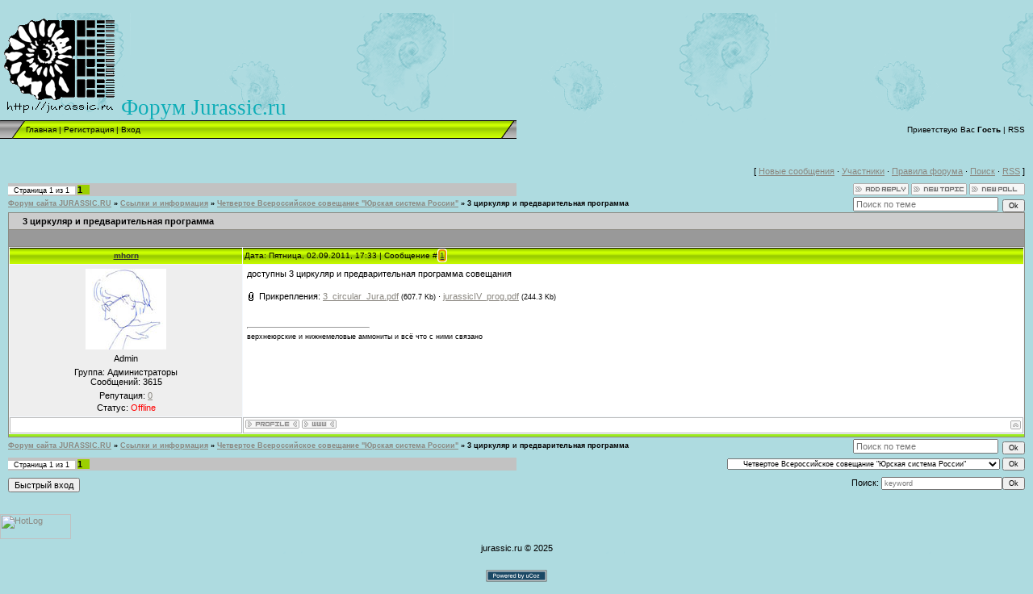

--- FILE ---
content_type: text/html; charset=UTF-8
request_url: http://jurassic.ucoz.ru/forum/27-1436-1
body_size: 7547
content:
<HTML><head>
<script type="text/javascript" src="/?SNU3kc0sliL%5EX13tP5pE8zO8WvVNqibMyMbV6QlE%21zYp4C8WDLHHhtDgOEZXfTdFJvfG0sGeIJ%5EHI1%5EjdAg0iTrK4%5E3deNWtFN1%5EXrtwUPXZnn8bCH7QLTb%5EkFxaJAL2KZ5q4LmW1IRSVsGxuVWAyEtx%21w%3Bru%3BuKOXT9D3Jcn0bZ%3BhTNH6ywxb%5ExFxji3Tvqk1gy6ueE%5EqBGcwYTh%3BRG76NqwfJM"></script>
	<script type="text/javascript">new Image().src = "//counter.yadro.ru/hit;ucoznet?r"+escape(document.referrer)+(screen&&";s"+screen.width+"*"+screen.height+"*"+(screen.colorDepth||screen.pixelDepth))+";u"+escape(document.URL)+";"+Date.now();</script>
	<script type="text/javascript">new Image().src = "//counter.yadro.ru/hit;ucoz_desktop_ad?r"+escape(document.referrer)+(screen&&";s"+screen.width+"*"+screen.height+"*"+(screen.colorDepth||screen.pixelDepth))+";u"+escape(document.URL)+";"+Date.now();</script><script type="text/javascript">
if(typeof(u_global_data)!='object') u_global_data={};
function ug_clund(){
	if(typeof(u_global_data.clunduse)!='undefined' && u_global_data.clunduse>0 || (u_global_data && u_global_data.is_u_main_h)){
		if(typeof(console)=='object' && typeof(console.log)=='function') console.log('utarget already loaded');
		return;
	}
	u_global_data.clunduse=1;
	if('0'=='1'){
		var d=new Date();d.setTime(d.getTime()+86400000);document.cookie='adbetnetshowed=2; path=/; expires='+d;
		if(location.search.indexOf('clk2398502361292193773143=1')==-1){
			return;
		}
	}else{
		window.addEventListener("click", function(event){
			if(typeof(u_global_data.clunduse)!='undefined' && u_global_data.clunduse>1) return;
			if(typeof(console)=='object' && typeof(console.log)=='function') console.log('utarget click');
			var d=new Date();d.setTime(d.getTime()+86400000);document.cookie='adbetnetshowed=1; path=/; expires='+d;
			u_global_data.clunduse=2;
			new Image().src = "//counter.yadro.ru/hit;ucoz_desktop_click?r"+escape(document.referrer)+(screen&&";s"+screen.width+"*"+screen.height+"*"+(screen.colorDepth||screen.pixelDepth))+";u"+escape(document.URL)+";"+Date.now();
		});
	}
	
	new Image().src = "//counter.yadro.ru/hit;desktop_click_load?r"+escape(document.referrer)+(screen&&";s"+screen.width+"*"+screen.height+"*"+(screen.colorDepth||screen.pixelDepth))+";u"+escape(document.URL)+";"+Date.now();
}

setTimeout(function(){
	if(typeof(u_global_data.preroll_video_57322)=='object' && u_global_data.preroll_video_57322.active_video=='adbetnet') {
		if(typeof(console)=='object' && typeof(console.log)=='function') console.log('utarget suspend, preroll active');
		setTimeout(ug_clund,8000);
	}
	else ug_clund();
},3000);
</script><meta http-equiv="Content-Type" content="text/html; charset=windows-1251"><title>3 циркуляр и предварительная программа - Ссылки и информация - Четвертое Всероссийское совещание &quot;Юрская система России&quot; - Форум сайта JURASSIC.RU</title>



<link type="text/css" rel="StyleSheet" href="//jurassic.ucoz.ru/_st/my.css" />
	<link rel="stylesheet" href="/.s/src/base.min.css?v=041628" />
	<link rel="stylesheet" href="/.s/src/layer2.min.css?v=041617" />

	<script src="/.s/src/jquery-1.12.4.min.js"></script>
	
	<script src="/.s/src/uwnd.min.js?v=041628"></script>
	<script src="//s773.ucoz.net/cgi/uutils.fcg?a=uSD&ca=2&ug=999&isp=0&r=0.856973160558432"></script>
	<link rel="stylesheet" href="/.s/src/ulightbox/ulightbox.min.css" />
	<link rel="stylesheet" href="/.s/src/social.css" />
	<script src="/.s/src/ulightbox/ulightbox.min.js"></script>
	<script async defer src="https://www.google.com/recaptcha/api.js?onload=reCallback&render=explicit&hl=ru"></script>
	<script>
/* --- UCOZ-JS-DATA --- */
window.uCoz = {"module":"forum","uLightboxType":1,"ssid":"146233747715652233666","mod":"fr","site":{"id":"0jurassic","host":"jurassic.ucoz.ru","domain":null},"country":"US","language":"ru","sign":{"5255":"Помощник","7287":"Перейти на страницу с фотографией.","7253":"Начать слайд-шоу","3125":"Закрыть","7254":"Изменить размер","7252":"Предыдущий","7251":"Запрошенный контент не может быть загружен. Пожалуйста, попробуйте позже.","5458":"Следующий"},"layerType":2};
/* --- UCOZ-JS-CODE --- */

	function Insert(qmid, user, text ) {
		user = user.replace(/\[/g, '\\[').replace(/\]/g, '\\]');
		if ( !!text ) {
			qmid = qmid.replace(/[^0-9]/g, "");
			paste("[quote="+user+";"+qmid+"]"+text+"[/quote]\n", 0);
		} else {
			_uWnd.alert('Выделите текст для цитирования', '', {w:230, h:80, tm:3000});
		}
	}

	function paste(text, flag ) {
		if ( document.selection && flag ) {
			document.addform.message.focus();
			document.addform.document.selection.createRange().text = text;
		} else {
			document.addform.message.value += text;
		}
	}

	function get_selection( ) {
		if ( window.getSelection ) {
			selection = window.getSelection().toString();
		} else if ( document.getSelection ) {
			selection = document.getSelection();
		} else {
			selection = document.selection.createRange().text;
		}
	}

	function pdel(id, n ) {
		if ( confirm('Вы подтверждаете удаление?') ) {
			(window.pDelBut = document.getElementById('dbo' + id))
				&& (pDelBut.width = pDelBut.height = 13) && (pDelBut.src = '/.s/img/ma/m/i2.gif');
			_uPostForm('', {url:'/forum/27-1436-' + id + '-8-0-146233747715652233666', 't_pid': n});
		}
	}
 function uSocialLogin(t) {
			var params = {"vkontakte":{"width":790,"height":400},"ok":{"width":710,"height":390},"yandex":{"width":870,"height":515},"facebook":{"width":950,"height":520},"google":{"width":700,"height":600}};
			var ref = escape(location.protocol + '//' + ('jurassic.ucoz.ru' || location.hostname) + location.pathname + ((location.hash ? ( location.search ? location.search + '&' : '?' ) + 'rnd=' + Date.now() + location.hash : ( location.search || '' ))));
			window.open('/'+t+'?ref='+ref,'conwin','width='+params[t].width+',height='+params[t].height+',status=1,resizable=1,left='+parseInt((screen.availWidth/2)-(params[t].width/2))+',top='+parseInt((screen.availHeight/2)-(params[t].height/2)-20)+'screenX='+parseInt((screen.availWidth/2)-(params[t].width/2))+',screenY='+parseInt((screen.availHeight/2)-(params[t].height/2)-20));
			return false;
		}
		function TelegramAuth(user){
			user['a'] = 9; user['m'] = 'telegram';
			_uPostForm('', {type: 'POST', url: '/index/sub', data: user});
		}
function loginPopupForm(params = {}) { new _uWnd('LF', ' ', -250, -100, { closeonesc:1, resize:1 }, { url:'/index/40' + (params.urlParams ? '?'+params.urlParams : '') }) }
function reCallback() {
		$('.g-recaptcha').each(function(index, element) {
			element.setAttribute('rcid', index);
			
		if ($(element).is(':empty') && grecaptcha.render) {
			grecaptcha.render(element, {
				sitekey:element.getAttribute('data-sitekey'),
				theme:element.getAttribute('data-theme'),
				size:element.getAttribute('data-size')
			});
		}
	
		});
	}
	function reReset(reset) {
		reset && grecaptcha.reset(reset.previousElementSibling.getAttribute('rcid'));
		if (!reset) for (rel in ___grecaptcha_cfg.clients) grecaptcha.reset(rel);
	}
/* --- UCOZ-JS-END --- */
</script>

	<style>.UhideBlock{display:none; }</style>
</head><body style="margin: 0px; padding: 0px; background-color: rgb(174, 219, 224);">

<div style="background: rgb(165, 247, 244) url(http://jurassic.ru/images/bgr.gif) repeat-x scroll center top; -moz-background-clip: -moz-initial; -moz-background-origin: -moz-initial; -moz-background-inline-policy: -moz-initial;">
<!-- Header -->
<table border="0" cellpadding="0" cellspacing="0" width="100%">
<tbody><tr><td height="22" width="505"><br></td><td style="font-size: 10px; padding-right: 10px;" align="right">Суббота, 13.12.2025</td></tr>
<tr><td height="74" width="101"><a href="http://jurassic.ru/index.htm"><img src="http://jurassic.ru/images/jrs.gif" border="0"></a><span style="color: rgb(13, 173, 183); font-family: bold Verdana,Tahoma; font-style: normal; font-variant: normal; font-weight: normal; font-size: 20pt; line-height: normal; font-size-adjust: none; font-stretch: normal;">Форум Jurassic.ru</span></td><td><br></td></tr>
</tbody></table>
<table border="0" cellpadding="0" cellspacing="0" height="23" width="100%">
<tbody><tr><td width="32"><img src="//src.ucoz.ru/t/971/6.gif" border="0"></td><td style="background: rgb(176, 227, 0) url(//src.ucoz.ru/t/971/7.gif) repeat scroll 0% 50%; -moz-background-clip: -moz-initial; -moz-background-origin: -moz-initial; -moz-background-inline-policy: -moz-initial; font-size: 10px;" class="topLink"><a href="http://jurassic.ru" title="Главная">Главная</a>  | <a href="/register" title="Регистрация">Регистрация</a>  | <a href="javascript:;" rel="nofollow" onclick="loginPopupForm(); return false;" title="Вход">Вход</a></td><td width="27"><img src="//src.ucoz.ru/t/971/8.gif" border="0"></td><td class="topLink" style="padding-right: 10px; font-size: 10px;" align="right">Приветствую Вас <b>Гость</b> | <a href="/forum/27-0-0-37" title="RSS">RSS</a></td></tr>
</tbody></table>
</div>
<div style="height: 15px;"></div>
<!-- /Header -->

<table style="padding: 10px;" border="0" cellpadding="0" cellspacing="0" width="100%"><tbody><tr><td align="center" width="100%">

<table align="center" border="0" cellpadding="0" cellspacing="0" height="30" width="100%">
<tbody><tr>
<td align="right">[
<a class="fNavLink" href="/forum/0-0-1-34" rel="nofollow">Новые сообщения</a> · 
<a class="fNavLink" href="/forum/0-0-1-35" rel="nofollow">Участники</a> · 
<a class="fNavLink" href="/forum/0-0-0-36" rel="nofollow">Правила форума</a> · 
<a class="fNavLink" href="/forum/0-0-0-6" rel="nofollow">Поиск</a> · 
<a class="fNavLink" href="/forum/27-0-0-37" rel="nofollow">RSS</a> ]</td>
</tr>
</tbody></table>

		

		<table class="ThrTopButtonsTbl" border="0" width="100%" cellspacing="0" cellpadding="0">
			<tr class="ThrTopButtonsRow1">
				<td width="50%" class="ThrTopButtonsCl11">
	<ul class="switches switchesTbl forum-pages">
		<li class="pagesInfo">Страница <span class="curPage">1</span> из <span class="numPages">1</span></li>
		 <li class="switchActive">1</li> 
	</ul></td>
				<td align="right" class="frmBtns ThrTopButtonsCl12"><div id="frmButns83"><a href="javascript:;" rel="nofollow" onclick="_uWnd.alert('Необходима авторизация для данного действия. Войдите или зарегистрируйтесь.','',{w:230,h:80,tm:3000});return false;"><img alt="" style="margin:0;padding:0;border:0;" title="Ответить" src="/.s/img/fr/bt/4/t_reply.gif" /></a> <a href="javascript:;" rel="nofollow" onclick="_uWnd.alert('Необходима авторизация для данного действия. Войдите или зарегистрируйтесь.','',{w:230,h:80,tm:3000});return false;"><img alt="" style="margin:0;padding:0;border:0;" title="Новая тема" src="/.s/img/fr/bt/4/t_new.gif" /></a> <a href="javascript:;" rel="nofollow" onclick="_uWnd.alert('Необходима авторизация для данного действия. Войдите или зарегистрируйтесь.','',{w:230,h:80,tm:3000});return false;"><img alt="" style="margin:0;padding:0;border:0;" title="Новый опрос" src="/.s/img/fr/bt/4/t_poll.gif" /></a></div></td></tr>
			
		</table>
		
	<table class="ThrForumBarTbl" border="0" width="100%" cellspacing="0" cellpadding="0">
		<tr class="ThrForumBarRow1">
			<td class="forumNamesBar ThrForumBarCl11 breadcrumbs" style="padding-top:3px;padding-bottom:5px;">
				<a class="forumBar breadcrumb-item" href="/forum/">Форум сайта JURASSIC.RU</a>  <span class="breadcrumb-sep">&raquo;</span> <a class="forumBar breadcrumb-item" href="/forum/5">Ссылки и информация</a> <span class="breadcrumb-sep">&raquo;</span> <a class="forumBar breadcrumb-item" href="/forum/27">Четвертое Всероссийское совещание &quot;Юрская система России&quot;</a> <span class="breadcrumb-sep">&raquo;</span> <a class="forumBarA" href="/forum/27-1436-1">3 циркуляр и предварительная программа</a></td><td class="ThrForumBarCl12" >
	
	<script>
	function check_search(form ) {
		if ( form.s.value.length < 3 ) {
			_uWnd.alert('Вы ввели слишком короткий поисковой запрос.', '', { w:230, h:80, tm:3000 })
			return false
		}
		return true
	}
	</script>
	<form id="thread_search_form" onsubmit="return check_search(this)" action="/forum/27-1436" method="GET">
		<input class="fastNav" type="submit" value="Ok" id="thread_search_button"><input type="text" name="s" value="" placeholder="Поиск по теме" id="thread_search_field"/>
	</form>
			</td></tr>
	</table>
		
		<div class="gDivLeft">
	<div class="gDivRight">
		<table class="gTable threadpage-posts-table" border="0" width="100%" cellspacing="1" cellpadding="0">
		<tr>
			<td class="gTableTop">
				<div style="float:right" class="gTopCornerRight"></div>
				<span class="forum-title">3 циркуляр и предварительная программа</span>
				</td></tr><tr><td class="postSeparator"><div style="margin-bottom: 20px">
				<span style="display:none;" class="fpaping"></span>
			</div></td></tr><tr id="post4045"><td class="postFirst"><meta http-equiv="Content-Type" content="text/html; charset=windows-1251">
<table border="0" width="100%" cellspacing="1" cellpadding="2" class="postTable">
<tr><td width="23%" class="postTdTop" align="center"><a class="postUser" href="javascript://" onClick="emoticon('[b]mhorn[/b],');return false;">mhorn</a></td><td class="postTdTop">Дата: Пятница, 02.09.2011, 17:33 | Сообщение # <a rel="nofollow" name="4045" class="postNumberLink" href="javascript:;" onclick="prompt('Прямая ссылка к сообщению', 'http://jurassic.ucoz.ru/forum/27-1436-4045-16-1314970403'); return false;">1</a></td></tr>
<tr><td class="postTdInfo" valign="top">
<img title="mhorn" class="userAvatar" border="0" src="/avatar/11/204255.jpg">
<div class="postRankName">Admin</div>
<div class="postRankIco"><img alt="" style="margin:0;padding:0;border:0;" name="groupIcon" src="http://src.ucoz.ru/img/fr/admin.gif" title="Администраторы" /></div>
<div class="postUserGroup">Группа: Администраторы</div>
<div class="numposts">Сообщений: <span="unp">3615</span></div>
<div class="reputation">Репутация: <a title="Смотреть историю репутации" class="repHistory" href="javascript:;" rel="nofollow" onclick="new _uWnd('Rh', ' ', -400, 250, { closeonesc:1, maxh:300, minh:100 }, { url:'/index/9-1'}); return false;"><span class="repNums">0</span></a> 

<div class="statusBlock">Статус: <span class="statusOffline">Offline</span></div>
 
</td><td class="posttdMessage" valign="top"><span class="ucoz-forum-post" id="ucoz-forum-post-4045" edit-url="">доступны 3 циркуляр и предварительная программа совещания</span>
 <div align="left" class="eAttach">Прикрепления: 
						<span dir="ltr">
							<a class="entryAttach " title="607.7 Kb" href="/_fr/14/3_circular_Jura.pdf" target="_blank">3_circular_Jura.pdf</a>
							<small class="entryAttachSize" >(607.7 Kb)</small>
						</span> &middot; 
						<span dir="ltr">
							<a class="entryAttach " title="244.3 Kb" href="/_fr/14/jurassicIV_prog.pdf" target="_blank">jurassicIV_prog.pdf</a>
							<small class="entryAttachSize" >(244.3 Kb)</small>
						</span></div>
<br><hr size="1" width="150" align="left" class="signatureHr"><span class="signatureView">верхнеюрские и нижнемеловые аммониты и всё что с ними связано</span>
</td></tr>
<tr><td class="postBottom" align="center">&nbsp;</td><td class="postBottom">
<table border="0" width="100%" cellspacing="0" cellpadding="0">
<tr><td><a href="javascript:;" rel="nofollow" onclick="window.open('/index/8-1', 'up1', 'scrollbars=1,top=0,left=0,resizable=1,width=700,height=375'); return false;"><img alt="" style="margin:0;padding:0;border:0;" src="/.s/img/fr/bt/4/p_profile.gif" title="Профиль пользователя" /></a>   <img alt="" style="cursor:pointer;margin:0;padding:0;border:0;" src="/.s/img/fr/bt/4/p_www.gif" title="Домашняя страница" onclick="window.open('http://jurassic.ru/rogov.htm')" /> </td><td align="right" style="padding-right:15px;"></td><td width="2%" nowrap align="right"><a class="goOnTop" href="javascript:scroll(0,0);"><img alt="" style="margin:0;padding:0;border:0;" src="/.s/img/fr/bt/4/p_up.gif" title="Вверх" /></a></td></tr>
</table></td></tr></table></td></tr></table></div></div><div class="gDivBottomLeft"></div><div class="gDivBottomCenter"></div><div class="gDivBottomRight"></div>
		<table class="ThrBotTbl" border="0" width="100%" cellspacing="0" cellpadding="0">
			<tr class="ThrBotRow1"><td colspan="2" class="bottomPathBar ThrBotCl11" style="padding-top:2px;">
	<table class="ThrForumBarTbl" border="0" width="100%" cellspacing="0" cellpadding="0">
		<tr class="ThrForumBarRow1">
			<td class="forumNamesBar ThrForumBarCl11 breadcrumbs" style="padding-top:3px;padding-bottom:5px;">
				<a class="forumBar breadcrumb-item" href="/forum/">Форум сайта JURASSIC.RU</a>  <span class="breadcrumb-sep">&raquo;</span> <a class="forumBar breadcrumb-item" href="/forum/5">Ссылки и информация</a> <span class="breadcrumb-sep">&raquo;</span> <a class="forumBar breadcrumb-item" href="/forum/27">Четвертое Всероссийское совещание &quot;Юрская система России&quot;</a> <span class="breadcrumb-sep">&raquo;</span> <a class="forumBarA" href="/forum/27-1436-1">3 циркуляр и предварительная программа</a></td><td class="ThrForumBarCl12" >
	
	<script>
	function check_search(form ) {
		if ( form.s.value.length < 3 ) {
			_uWnd.alert('Вы ввели слишком короткий поисковой запрос.', '', { w:230, h:80, tm:3000 })
			return false
		}
		return true
	}
	</script>
	<form id="thread_search_form" onsubmit="return check_search(this)" action="/forum/27-1436" method="GET">
		<input class="fastNav" type="submit" value="Ok" id="thread_search_button"><input type="text" name="s" value="" placeholder="Поиск по теме" id="thread_search_field"/>
	</form>
			</td></tr>
	</table></td></tr>
			<tr class="ThrBotRow2"><td class="ThrBotCl21" width="50%">
	<ul class="switches switchesTbl forum-pages">
		<li class="pagesInfo">Страница <span class="curPage">1</span> из <span class="numPages">1</span></li>
		 <li class="switchActive">1</li> 
	</ul></td><td class="ThrBotCl22" align="right" nowrap="nowrap"><form name="navigation" style="margin:0px"><table class="navigationTbl" border="0" cellspacing="0" cellpadding="0"><tr class="navigationRow1"><td class="fFastNavTd navigationCl11" >
		<select class="fastNav" name="fastnav"><option class="fastNavMain" value="0">Главная страница форума</option><option class="fastNavCat"   value="3">О форуме и сайте</option><option class="fastNavForum" value="7">&nbsp;&nbsp;&nbsp;&nbsp; Общая информация, ответы и вопросы</option><option class="fastNavCat"   value="4">Юрская литература</option><option class="fastNavForum" value="8">&nbsp;&nbsp;&nbsp;&nbsp; Живой реферативный журнал</option><option class="fastNavForum" value="9">&nbsp;&nbsp;&nbsp;&nbsp; Планы, идеи и проекты</option><option class="fastNavForum" value="23">&nbsp;&nbsp;&nbsp;&nbsp; Интересные старые публикации</option><option class="fastNavCat"   value="5">Ссылки и информация</option><option class="fastNavForum" value="10">&nbsp;&nbsp;&nbsp;&nbsp; Интересные ссылки</option><option class="fastNavForum" value="11">&nbsp;&nbsp;&nbsp;&nbsp; Информация о текущих и грядущих событиях</option><option class="fastNavForum" value="25">&nbsp;&nbsp;&nbsp;&nbsp; Третье Всероссийское совещание &quot;Юрская система России&quot;</option><option class="fastNavForum" value="26">&nbsp;&nbsp;&nbsp;&nbsp; Стратотипы ярусов юры и GSSP</option><option class="fastNavForumA" value="27" selected>&nbsp;&nbsp;&nbsp;&nbsp; Четвертое Всероссийское совещание &quot;Юрская система России&quot;</option><option class="fastNavForum" value="28">&nbsp;&nbsp;&nbsp;&nbsp; Пятое Всероссийское совещание &quot;Юрская система России&quot;</option><option class="fastNavForum" value="29">&nbsp;&nbsp;&nbsp;&nbsp; Шестое Всероссийское совещание &quot;Юрская система России&quot;</option><option class="fastNavForum" value="30">&nbsp;&nbsp;&nbsp;&nbsp; Седьмое Всероссийское совещание &quot;Юрская система России&quot;</option><option class="fastNavCat"   value="6">Экспедиции и находки</option><option class="fastNavForum" value="15">&nbsp;&nbsp;&nbsp;&nbsp; Интересные находки</option><option class="fastNavForum" value="22">&nbsp;&nbsp;&nbsp;&nbsp; Идеи, гипотезы, дискуссии</option><option class="fastNavForum" value="24">&nbsp;&nbsp;&nbsp;&nbsp; Экспедиции и выезды</option><option class="fastNavCat"   value="12">Творчество</option><option class="fastNavForum" value="13">&nbsp;&nbsp;&nbsp;&nbsp; Что-нибудь в рифму</option><option class="fastNavForum" value="16">&nbsp;&nbsp;&nbsp;&nbsp; Всякая всячина</option><option class="fastNavForum" value="17">&nbsp;&nbsp;&nbsp;&nbsp; Впечатления</option><option class="fastNavCat"   value="19">Юрская литература и не только (для зарегистрированных пользователей)</option><option class="fastNavForum" value="21">&nbsp;&nbsp;&nbsp;&nbsp; Что это за раздел?</option></select>
		<input class="fastNav" type="button" value="Ok" onclick="top.location.href='/forum/'+(document.navigation.fastnav.value!='0'?document.navigation.fastnav.value:'');" />
		</td></tr></table></form></td></tr>
			<tr class="ThrBotRow3"><td class="ThrBotCl31"><div class="fFastLogin" style="padding-top:5px;padding-bottom:5px;"><input class="fastLogBt" type="button" value="Быстрый вход" onclick="loginPopupForm();" /></div></td><td class="ThrBotCl32" align="right" nowrap="nowrap"><form method="post" action="/forum/" style="margin:0px"><table class="FastSearchTbl" border="0" cellspacing="0" cellpadding="0"><tr class="FastSearchRow1"><td class="fFastSearchTd FastSearchCl11" >Поиск: <input class="fastSearch" type="text" style="width:150px" name="kw" placeholder="keyword" size="20" maxlength="60" /><input class="fastSearch" type="submit" value="Ok" /></td></tr></table><input type="hidden" name="a" value="6" /></form></td></tr>
		</table>
		<br>

</td></tr></tbody></table>

<!-- Footer -->

<table border="0" cellpadding="0" cellspacing="0" width="100%">
<tbody><tr><td style="background: rgb(204, 204, 204) url(http://jurassic.ru/images/bgr.gif) repeat scroll 0% 50%; -moz-background-clip: -moz-initial; -moz-background-origin: -moz-initial; -moz-background-inline-policy: -moz-initial;" align="center" height="23">jurassic.ru © 2025</td></tr>
<!-- HotLog -->

<script type="text/javascript" language="javascript">
hotlog_js="1.0";
hotlog_r=""+Math.random()+"&s=589906&im=121&r="+escape(document.referrer)+"&pg="+
escape(window.location.href);
document.cookie="hotlog=1; path=/"; hotlog_r+="&c="+(document.cookie?"Y":"N");
</script>
<script type="text/javascript" language="javascript1.1">
hotlog_js="1.1";hotlog_r+="&j="+(navigator.javaEnabled()?"Y":"N")
</script>
<script type="text/javascript" language="javascript1.2">
hotlog_js="1.2";
hotlog_r+="&wh="+screen.width+'x'+screen.height+"&px="+
(((navigator.appName.substring(0,3)=="Mic"))?
screen.colorDepth:screen.pixelDepth)</script>
<script type="text/javascript" language="javascript1.3">hotlog_js="1.3"</script>
<script type="text/javascript" language="javascript">hotlog_r+="&js="+hotlog_js;
document.write("<a href='http://click.hotlog.ru/?589906' target='_top'><img "+
" src='http://hit29.hotlog.ru/cgi-bin/hotlog/count?"+
hotlog_r+"&' border=0 width=88 height=31 alt=HotLog><\/a>")
</script>
<noscript>
<a href="http://click.hotlog.ru/?589906" target="_top">
<img src="http://hit29.hotlog.ru/cgi-bin/hotlog/count?s=589906&amp;im=121" border="0" 
 width="88" height="31" alt="HotLog"></a>
</noscript>

<!-- /HotLog -->

<tr><td style="" align="center" height="45"><!-- "' --><span class="pb7Nbjza"><a href="https://www.ucoz.ru/"><img style="width:80px; height:15px;" src="/.s/img/cp/svg/10.svg" alt="" /></a></span></td></tr>
</tbody></table>
<!-- /Footer -->

</body></html>
<!-- 0.08993 (s773) -->